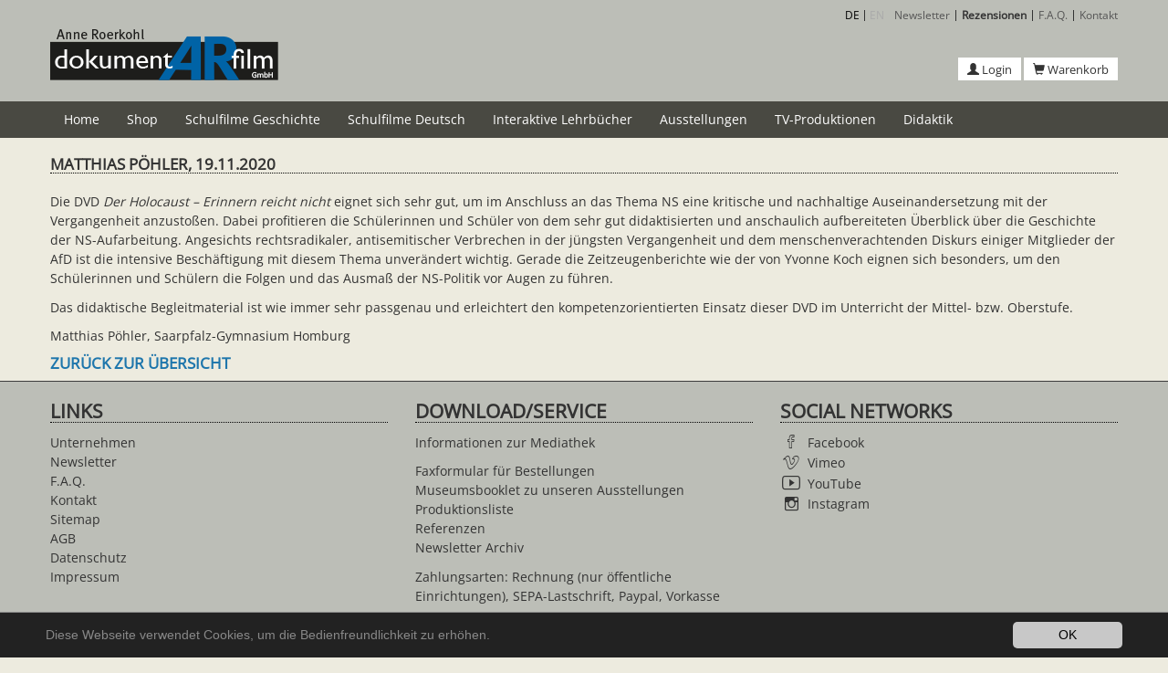

--- FILE ---
content_type: text/html; charset=utf-8
request_url: https://www.dokumentarfilm.com/rezensionen/gi35/matthias-poehler-19112020/
body_size: 10340
content:
<!DOCTYPE html>
<html lang="de" dir="ltr" class="no-js">
<head>

<meta charset="utf-8">
<!-- 
	Based on the TYPO3 Bootstrap Package by Benjamin Kott - http://www.bk2k.info

	This website is powered by TYPO3 - inspiring people to share!
	TYPO3 is a free open source Content Management Framework initially created by Kasper Skaarhoj and licensed under GNU/GPL.
	TYPO3 is copyright 1998-2018 of Kasper Skaarhoj. Extensions are copyright of their respective owners.
	Information and contribution at https://typo3.org/
-->


<link rel="shortcut icon" href="/typo3conf/ext/bootstrap_package/Resources/Public/Icons/favicon.ico" type="image/vnd.microsoft.icon">
<title>Matthias Pöhler, 19.11.2020: Anne Roerkohl dokumentARfilm GmbH – Filme für Schule, Unterricht, Museen und Ausstellungen</title>
<meta name="generator" content="TYPO3 CMS">
<meta name="viewport" content="width=device-width, initial-scale=1">
<meta name="robots" content="index,follow">
<meta name="google" content="notranslate">
<meta name="apple-mobile-web-app-capable" content="no">
<meta http-equiv="X-UA-Compatible" content="IE=edge">
<meta property="og:title" content="Matthias Pöhler, 19.11.2020">
<meta property="og:site_name" content="Anne Roerkohl dokumentARfilm GmbH – Filme für Schule, Unterricht, Museen und Ausstellungen">

<link rel="stylesheet" type="text/css" href="/typo3temp/compressor/merged-b6d862109af04e1bb14ae4a1d8679539.css?1618934174" media="all">
<link rel="stylesheet" type="text/css" href="/typo3temp/compressor/merged-ea72c54b769112259dadca1588687c1c.css?1763982331" media="all">
<link rel="stylesheet" type="text/css" href="/typo3temp/compressor/merged-b0f2b7cbacdde022763b25fb0ae4cabe.css?1760438535" media="screen">


<script src="/typo3temp/compressor/merged-809d4688c6a46a4940c987ca46c2eb5e.js?1618934174" type="text/javascript"></script>



<link rel="prev" href="/rezensionen/gi35/silke-gatermann-07122020/"><link rel="next" href="/rezensionen/gi35/volker-habermaier-08112020/">
</head>
<body class="rezensionen">
<div id="top"></div><div class="body-bg"><a class="sr-only sr-only-focusable" href="#content"><span>Zum Hauptinhalt springen</span></a><header class="navbar navbar-default navbar-has-image navbar-top"><div class="top_bg"><div class="container"><div class="top-navbar hidden-print" role="complementary"><ul id="language_menu" class="language-menu"><li class="active"><a href="/de/rezensionen/gi35/matthias-poehler-19112020/">DE</a></li><li class="text-muted">EN</li></ul><div class="list-group"><a href="/magento/newsletter" title="Newsletter" class="list-group-item" rel="nofollow">Newsletter</a><a href="/rezensionen/" title="Rezensionen" class="list-group-item active">Rezensionen</a><a href="/faq/" title="F.A.Q." class="list-group-item" rel="nofollow">F.A.Q.</a><a href="/kontakt/" title="Kontakt" class="list-group-item" rel="nofollow">Kontakt</a></div></div><div class="navbar-header navbar-header-main"><a class="navbar-brand navbar-brand-image" title="AR Dokumentarfilm GmbH" href="/"><img class="navbar-brand-logo-normal" src="/fileadmin/introduction/images/theme/IntroductionPackage.png" alt="AR Dokumentarfilm GmbH" height="58" width="250"></a><button class="navbar-toggle collapsed" type="button" data-toggle="collapse" data-target=".navbar-collapse"><span class="sr-only">Toggle navigation</span><span class="icon-bar"></span><span class="icon-bar"></span><span class="icon-bar"></span></button><div class="quicklinks"><a href="/magento/customer/account/login/"><span class="glyphicon glyphicon-user"></span> Login</a><a href="/magento/checkout/cart/"><span class="glyphicon glyphicon-shopping-cart"></span> Warenkorb</a></div><span class="navbar-header-border-bottom"></span></div></div></div><div class="navi_bg"><div class="container no-padd"><div class="navbar-collapse collapse"><ul class="nav navbar-nav navbar-main"><li><a href="/" title="Home">Home<span class="bar"></span></a></li><li class="dropdown"><a href="#" class="dropdown-toggle" data-toggle="dropdown"><a href="/shop/" title="Shop">Shop<b class="caret"></b></a></a><ul class="dropdown-menu"><li><a href="/geschichte-interaktiv/" title="Schulfilme Geschichte Interaktiv Shop">Schulfilme Geschichte<span class="bar"></span></a></li><li><a href="/deutsch-interaktiv/" title="Schulfilme Deutsch Interaktiv Shop">Schulfilme Deutsch<span class="bar"></span></a></li><li><a href="/interaktive-lehrbuecher/" title="Interaktive Lehrbücher Shop">Interaktive Lehrbücher<span class="bar"></span></a></li></ul></li><li class="dropdown"><a href="#" class="dropdown-toggle" data-toggle="dropdown"><a href="/geschichte-interaktiv/" title="Geschichte interaktiv">Schulfilme Geschichte<b class="caret"></b></a></a><ul class="dropdown-menu"><li><a href="/geschichte-interaktiv/listenansicht/" title="Thematische Übersicht">Thematische Übersicht<span class="bar"></span></a></li><li><a href="/geschichte-interaktiv/" title="Folgenübersicht">Folgenübersicht<span class="bar"></span></a></li><li><a href="/geschichte-interaktiv/unser-konzept/" title="Unser Konzept">Unser Konzept<span class="bar"></span></a></li><li><a href="/geschichte-der-frauenbewegung-ii/" title="Geschichte der Frauenbewegung II – Deutsches Kaiserreich 1871-1918 (GI40)">Geschichte der Frauenbewegung II<span class="bar"></span></a></li><li><a href="/geschichte-der-frauenbewegung-i/" title="Geschichte der Frauenbewegung I – Von der Französischen Revolution bis zur Gründung des Deutschen Kaierreichs 1789-1871 (GI39)">Geschichte der Frauenbewegung I<span class="bar"></span></a></li><li><a href="/geschichte-des-judentums-iii/" title="Geschichte des Judentums III – Absolutismus und Aufklärung (GI38)">Geschichte des Judentums III – Absolutismus und Aufklärung<span class="bar"></span></a></li><li><a href="/geschichte-des-judentums-ii/" title="Geschichte des Judentums II – Vom Mittelalter bis zur Reformation (GI37)">Geschichte des Judentums II – Vom Mittelalter bis zur Reformation<span class="bar"></span></a></li><li><a href="/geschichte-des-judentums-i/" title="Geschichte des Judentums I – Frühzeit und Antike (GI36)">Geschichte des Judentums I – Frühzeit und Antike<span class="bar"></span></a></li><li><a href="/der-holocaust/" title="Der Holocaust - Erinnern reicht nicht (GI35)">Der Holocaust - Erinnern reicht nicht<span class="bar"></span></a></li><li><a href="/rom-ii/" title="Das antike Rom II - Das Römische Kaiserreich (GI34)">Das antike Rom II - Das Römische Kaiserreich<span class="bar"></span></a></li><li><a href="/rom-i/" title="Das antike Rom I - Die Römische Republik (GI33)">Das antike Rom I - Die Römische Republik<span class="bar"></span></a></li><li><a href="/griechenland-ii/" title="Das antike Griechenland II - Heroen, Kriege, Alexander der Große (GI32)">Das antike Griechenland II - Heroen, Kriege, Alexander der Große<span class="bar"></span></a></li><li><a href="/griechenland-i/" title="Das antike Griechenland I - Götterwelt und Demokratie (GI31)">Das antike Griechenland I - Götterwelt und Demokratie<span class="bar"></span></a></li><li><a href="/aegypten-ii/" title="Das Alte Ägypten II - Totenkult und Götterwelt (GI30)">Das Alte Ägypten II - Totenkult und Götterwelt<span class="bar"></span></a></li><li><a href="/aegypten/" title="Das Alte Ägypten I - Nil und Pharaonen (GI29)">Das Alte Ägypten I - Nil und Pharaonen<span class="bar"></span></a></li><li><a href="/ur-und-fruehgeschichte/" title="Ur- und Frühgeschichte: Von der Steinzeit zur Bronzezeit (GI28)">Ur- und Frühgeschichte: Von der Steinzeit zur Bronzezeit<span class="bar"></span></a></li><li><a href="/weltkrieg-iii-versailles-und-die-folgen/" title="Erster Weltkrieg III - Der Versailler Vertrag und die Folgen (GI27)">Erster Weltkrieg III - Der Versailler Vertrag und die Folgen<span class="bar"></span></a></li><li><a href="/mittelalter-iii-das-spaetmittelalter/" title="&quot;Mittelalter III - Das Spätmittelalter&quot;: Zentrales Anliegen der DVD ist die Vermittlung einer lang zurückliegenden Lebenswelt, wie z. B. die Entwicklung der Städte, die medizinische Versorgung bei schweren Krankheiten sowie das Strafrecht der Zeit">Mittelalter III - Das Spätmittelalter<span class="bar"></span></a></li><li><a href="/mittelalter-ii-das-hochmittelalter/" title="&quot;Mittelalter II - Das Hochmittelalter&quot;: Zentrales Anliegen der DVD ist die Vermittlung der verschiedenen Lebenswelten im Mittelalter, wie z. B. das Leben im Kloster oder das Leben auf einer Burg. Die Grundstrukturen der Herrschaft stehen im Mittelpunkt.">Mittelalter II - Das Hochmittelalter<span class="bar"></span></a></li><li><a href="/mittelalter-i-das-fruehmittelalter/" title="„Mittelalter I – Das Frühmittelalter“: Zentrales Anliegen der DVD ist die Vermittlung der Andersartigkeit des Mittelalters, vor allem seiner gesellschaftlichen und politischen Grundstrukturen. Die Herrschaft Karl des Großen steht dabei im Mittelpunkt. ">Mittelalter I - Das Frühmittelalter<span class="bar"></span></a></li><li><a href="/absolutismus-ii-staatsbildung-und-aufklaerung/" title="Staatsbildung und Aufklärung im 18. Jahrhundert: Die DVD porträtiert Friedrich II. von Preußen und Maria Theresia von Österreich. Daneben bietet sie Einblicke in die höfische Kultur um 1750 und in die Geschichte des Wörlitzer Parks – ein Gartenreich im Geist der Aufklärung. ">Absolutismus II - Staatsbildung und Aufklärung<span class="bar"></span></a></li><li><a href="/absolutismus-i-konfessionelles-zeitalter-und-staatsbildung/" title="War Ludwig XIV. ein absoluter Monarch? Auf unserer DVD „Absolutismus I – Konfessionelles Zeitalter und Staatsbildung“ gehen wir dieser Frage nach. Untersucht werden daneben unterrichtsrelevante Themen wie Merkantilismus, barocke Kunst und Außenseiter der Gesellschaft: Juden und sogenannte Hexen.">Absolutismus I - Konfessionelles Zeitalter und Staatsbildung<span class="bar"></span></a></li><li><a href="/erster-weltkrieg-ii-heimatfront-revolutionen-kriegsende/" title="DVD: „Erster Weltkrieg II – Heimatfront, Revolutionen, Kriegsende“. Der zweite Teil der Doppelfolge stellt die Kriegsjahre 1917/18 in den Mittelpunkt. Beleuchtet werden unterrichtsrelevante Aspekte: der Kriegseintritt der USA, die Revolution in Russland, Propaganda, Heimatfront und Kriegsalltag, Kunst und Literatur im Krieg. 147. Min. inkl. didaktischem Begleitmaterial. ">Erster Weltkrieg II - Heimatfront, Revolutionen, Kriegsende<span class="bar"></span></a></li><li><a href="/erster-weltkrieg-i-ausbruch-materialschlachten-westfront-ostfront/" title="DVD: „Erster Weltkrieg I – Ausbruch, Materialschlachten, West- und Ostfront“. Die Filme thematisieren unterrichtsrelevante Aspekte: Imperialismus und Bündnissysteme, Kriegsverbrechen an der Zivilbevölkerung, Akteure und Schauplätze der ersten Kriegsjahre. 130 Min. inkl. didaktischem Begleitmaterial.  ">Erster Weltkrieg I - Ausbruch, Materialschlachten, Westfront und Ostfront<span class="bar"></span></a></li><li><a href="/martin-luther-und-die-reformation-die-welt-um-1500-ii/" title="Martin Luther – Mönch und Reformator – steht im Fokus unserer DVD „Die Welt um 1500 II – Reformation“. Der Hauptfilm thematisiert die Ausbreitung der Reformation in Europa, die Filmmodule zeigen ihre Auswirkungen im Heiligen Römischen Reich. 109 Min. inkl. didaktischem Begleitmaterial.">Martin Luther und die Reformation - Die Welt um 1500 II<span class="bar"></span></a></li><li><a href="/die-welt-um-1500-i-renaissance/" title="Die Welt um 1500 I – Renaissance: Wie lebten die Menschen der Zeit? Welche herausragenden Erfindungen und Entdeckungen prägten die Zeit? Unsere DVD gibt lehrplangerechte Antworten. 111 Min. inkl. didaktischem Begleitmaterial. ">Die Welt um 1500 I - Renaissance<span class="bar"></span></a></li><li><a href="/laengsschnitt-krieg-frieden-ii/" title="Die DVD „Längsschnitt Krieg und Frieden II – Frieden“ gibt einen Überblick zu wichtigen Friedensschlüssen der Neuzeit und geht folgenden Fragen nach: Was macht Frieden aus? Welche Voraussetzungen braucht er? Ist dauerhafter Frieden eine Utopie? 122 Min. inkl. didaktischem Material. ">Längsschnitt Krieg und Frieden II - Frieden<span class="bar"></span></a></li><li><a href="/laengschnitt-krieg-frieden-i/" title="Die DVD „Längsschnitt Krieg und Frieden I – Krieg“ gibt einen Überblick zu wichtigen Kriegen der Neuzeit und untersucht sie hinsichtlich ihrer Besonderheiten: Dreißigjähriger Krieg, Revolutions- und Napoleonische Kriege, Erster und Zweiter Weltkrieg, Kalter Krieg und „Neue Kriege“, 130 Min. inkl. didaktischem Begleitmaterial">Längsschnitt Krieg und Frieden I - Krieg<span class="bar"></span></a></li><li><a href="/laengschnitt-revolutionen/" title="Lassen sich Revolutionen vergleichen? Die bilinguale DVD „Längsschnitt Revolutionen“ (117 Min. inkl. didaktischem Begleitmaterial) gibt eine Antwort darauf. Sechs Revolutionen werden gegenübergestellt und hinsichtlich Ursachen, Kontext, Phasen, Zielen und Folgen untersucht. ">Längsschnitt Revolutionen<span class="bar"></span></a></li><li><a href="/franzoesische-revolution-napoleonische-aera-1789-1815/" title="„Französische Revolution und napoleonische Ära 1789-1815“: Die DVD behandelt Voraussetzungen, Verlauf und Erbe der Revolution sowie die einschneidenden Veränderungen durch die napoleonische Herrschaft.  117 Min. inkl. didaktischem Begleitmaterial.">Französische Revolution und napoleonische Ära - 1789-1815<span class="bar"></span></a></li><li><a href="/deutschland-auf-dem-weg-zum-nationalstaat-1815-1871/" title="Die DVD „Deutschland auf dem Weg zum Nationalstaat 1815-1871“ zeigt die Entwicklung Deutschlands im 19. Jahrhundert. Einzelne Filmmodule vertiefen die politischen und gesellschaftlichen Geschehnisse. 107 Min. inkl. didaktischem Begleitmaterial.">Deutschland auf dem Weg zum Nationalstaat - 1815-1871<span class="bar"></span></a></li><li><a href="/geschichte-der-usa-ii-die-weltmacht-usa-im-20-jahrhundert/" title="Die USA im 20. Jahrhundert: Die DVD ist der zweite Teil einer Doppelfolge zur amerikanischen Geschichte. Das Land greift in Kriege ein und bestimmt entscheidend das Weltgeschehen im Ost-West-Konflikt. Im Inneren kämpfen Schwarze um ihre Bürger- und Menschenrechte.">Die Geschichte der USA II - Die Weltmacht USA im 20. Jahrhundert<span class="bar"></span></a></li><li><a href="/geschichte-der-usa-i-die-usa-auf-dem-weg-zur-weltmacht-1607-1900/" title="Die DVD ist der Auftakt einer zweiteiligen Dokumentation zur amerikanischen Geschichte von 1609-1900. Sie zeigt den Aufstieg der USA zur Weltmacht und geht auch auf die Schattenseiten – Krieg und Unterdrückung – ein.  ">Die Geschichte der USA I - Die USA auf dem Weg zur Weltmacht 1607-1900<span class="bar"></span></a></li><li><a href="/deutsche-frage-epochenjahr-1989-1990/" title="Das Epochenjahr 1989/90 im Unterricht: Der vierte Teil unserer mehrteiligen Dokumentation zur deutschen Geschichte zeichnet wichtige Aspekte rund um die Wiedervereinigung nach: Reisefreiheit, Mauerfall, Zwei-plus-Vier-Gespräche, Verfassungsdiskussion, Ende der Staatssicherheit, Rechtsextremismus u.a. ">Die Deutsche Frage IV - Epochenjahr 1989/90<span class="bar"></span></a></li><li><a href="/deutsche-frage-zwischen-annaeherung-krise-1969-1989/" title="1969-1989: Politik zwischen Entspannung und Konfrontation. Von Willy Brandts Ostpolitik, über den RAF-Terrorismus bis zur Friedensbewegung in der DDR. Lehrplanrelevant und spannend erzählen wir die deutsche Geschichte. ">Die Deutsche Frage III - Zwischen Annäherung und Krise 1969-1989<span class="bar"></span></a></li><li><a href="/deutsche-frage-ii-ost-west-konflikt-1949-1969/" title="Zwischen Wandel und Annäherung: Die zweite Folge unserer mehrteiligen Dokumentationsreihe zur deutschen Geschichte von 1945-1990 beschäftigt sich mit den Auswirkungen des Ost-West-Konflikts auf die politische, wirtschaftliche und gesellschaftliche Entwicklung in beiden deutschen Staaten.">Die Deutsche Frage II - Ost-West-Konflikt 1949-1969<span class="bar"></span></a></li><li><a href="/deutsche-frage-i-nachkriegszeit-1945-1949/" title="Die DVD beleuchtet die deutsche Nachkriegszeit 1945-1949. Im Mittelpunkt steht die alliierte Deutschlandpolitik, die in die Gründung zweier deutscher Staaten mündet. Gleichzeitig wirft der Kalte Krieg seine Schatten auf den politischen und wirtschaftlichen Wiederaufbau in Ost und West. ">Die Deutsche Frage I - Nachkriegszeit 1945-1949<span class="bar"></span></a></li><li><a href="/nationalsozialismus-iii-zweiter-weltkrieg-1939-1945/" title="Der dritte Teil der Dokumentationsreihe zum Nationalsozialismus zeigt Hintergründe und Verlauf des Zweiten Weltkriegs. Schwerpunktthema des Hauptfilms ist der Holocaust. Die Module beschäftigen sich mit den Schicksalen von Euthanasie-Opfern und Widerstandskämpfern und thematisierten am Beispiel von Pearl Harbor die globale Dimension des Krieges.">Der Nationalsozialismus III - Zweiter Weltkrieg 1939-1945<span class="bar"></span></a></li><li><a href="/nationalsozialismus-ii-staat-politik-1933-1945/" title="Staat und Politik 1933-1945: Die zweite DVD zum Thema Nationalsozialismus in Deutschland beleuchtet wie mit Propaganda und Terror der totale Führerstaat durchgesetzt wurde. Der Hauptfilm beschäftigt sich mit der Rolle der deutschen Justiz, die Module vertiefen unterrichtsrelevante Themen.">Der Nationalsozialismus II - Staat und Politik 1933-1945<span class="bar"></span></a></li><li><a href="/nationalsozialismus-i-ideologie-menschenbild-1933-1945/" title="Die DVD ist der Auftakt einer dreiteiligen Dokumentation zum Thema Nationalsozialismus in Deutschland. Schwerpunktthemen sind Ideologie und Menschenbild. Die Filme beleuchten die Wurzeln der nationalsozialistischen Weltanschauung und ihres ideologisch festgefügten Menschenbildes.  ">Der Nationalsozialismus I - Ideologie und Menschenbild 1933-1945<span class="bar"></span></a></li><li><a href="/deutsches-kaiserreich-neuauflage-1871-1918/" title="„Das deutsche Kaiserreich 1871-1918“: Die DVD bietet einen Überblick über diese wechselhafte Epoche der deutschen Geschichte: Von der Reichsgründung über den Kulturkampf und die Sozialistengesetz bis zum Umgang mit Minderheiten und den sozialen Folgen der Industrialisierung. Kostenloses didaktisches Begleitmaterial als Download!">Das deutsche Kaiserreich - 1871-1918<span class="bar"></span></a></li><li><a href="/weimarer-republik-1918-1933/" title="Woran scheiterte die erste deutsche Republik? Die DVD „Die Weimarer Republik 1918-1933“ gibt Antworten. Der Hauptfilm beleuchtet anhand der Dolchstoßlegende die wechselvolle Geschichte der Republik. Sieben Filmmodule vertiefen für den Schulunterricht relevante Phasen. ">Die Weimarer Republik - 1918-1933<span class="bar"></span></a></li><li><a href="/industrielle-revolution-grossbritannien-1750-1850/" title="„Die industrielle Revolution in Großbritannien 1750-1850“: Schul-DVD für die Sek. I und II. Der Hauptfilm gibt einen Überblick über Ursachen, Verlauf und Folgen der Industrialisierung. Sieben Filmmodule vertiefen charakteristische Schwerpunkte: Fabrikarbeit, Textiltechnologie, Dampfkraft etc. ">Die Industrielle Revolution - Großbritannien 1750-1850<span class="bar"></span></a></li></ul></li><li class="dropdown"><a href="#" class="dropdown-toggle" data-toggle="dropdown"><a href="/deutsch-interaktiv/" title="Deutsch interaktiv">Schulfilme Deutsch<b class="caret"></b></a></a><ul class="dropdown-menu"><li><a href="/deutsch-interaktiv/listenansicht/" title="Thematische Übersicht">Thematische Übersicht<span class="bar"></span></a></li><li><a href="/deutsch-interaktiv/" title="Folgenübersicht">Folgenübersicht<span class="bar"></span></a></li><li><a href="/deutsch-interaktiv/unser-konzept/" title="Unser Konzept">Unser Konzept<span class="bar"></span></a></li><li><a href="/grimm/" title="Die Brüder Grimm - Märchen und deutsche Sprache (DI14)">Die Brüder Grimm<span class="bar"></span></a></li><li><a href="/johann-wolfgang-goethe-ii/" title="Johann Wolfgang von Goethe II - Ausgewählte Werke (DI13)">Johann Wolfgang von Goethe II - Ausgewählte Werke<span class="bar"></span></a></li><li><a href="/johann-wolfgang-goethe-i/" title="Johann Wolfgang von Goethe I - Faust. Eine Tragödie. (DI12)">Johann Wolfgang von Goethe I - Faust. Eine Tragödie.<span class="bar"></span></a></li><li><a href="/gotthold-ephraim-lessing-1729-1781/" title="Unsere DVD über Gotthold Ephraim Lessing stellt in vier Filmen den Autor in seinem Leben und Werk vor: „Minna von Barnhelm“, „Emilia Galotti“, „Nathan der Weise“; ein Modul widmen wir der Theatergeschichte des 18. Jahrhunderts.">Gotthold Ephraim Lessing<span class="bar"></span></a></li><li><a href="/friedrich-schiller-1759-1805/" title="Gut vorbereitet ins Abitur mit unserer DVD über Friedrich Schiller: Sechs Filme stellen den Autor in seinem Leben und Werk vor: „Die Räuber“, „Kabale und Liebe“, „Maria Stuart“, „Don Karlos“ und „Die Jungfrau von Orleans“. Begleitmaterial zum kostenlosen Download. ">Friedrich Schiller - 1759-1805<span class="bar"></span></a></li><li><a href="/franz-kafka-1883-1924/" title="In Franz Kafkas Texten geht es um Macht, Ausgrenzung, Gewalt und Schuld. Informationen zu seinem Leben und wichtigsten Werken bietet Ihnen die DVD mit fünf Filmen (ca. 90 Min.). Das didaktische Begleitmaterial zum kostenlosen Download bietet Arbeitsblätter zum Vertiefen der filmischen Inhalte. ">Franz Kafka - 1883-1924<span class="bar"></span></a></li><li><a href="/georg-buechner-1813-1837/" title="„Friede den Hütten, Krieg den Palästen“ – Georg Büchner war Schriftsteller und Revolutionär. Anhand verschiedener Filme stellt die DVD ihn in seinem Leben und Wirken vor. Seine Werke „Woyzeck“, „Danton`s Tod“ und „Lenz“ stehen dabei im Mittelpunkt.  ">Georg Büchner - 1813-1837<span class="bar"></span></a></li><li><a href="/literatur-17-jahrhundert-barock/" title="Zur Barockliteratur zählt Martin Luthers Bibelübersetzung genauso wie Grimmelshausens Simplicissimus. Die DVD gibt einen Überblick über wichtige Autoren und Werke der Zeit. ">Literatur des 17. Jahrhunderts - Barock<span class="bar"></span></a></li><li><a href="/literatur-20-jahrhundert-ii-deutschsprachige-nachkriegsliteratur-1945-1975/" title="„Deutsche Nachkriegsliteratur 1945-1975“: Die DVD geht der Frage nach, inwieweit Schreiben nach 1945 möglich war. Im Mittelpunkt stehen ausgewählte Autoren der Zeit und ihre Werke, darunter Friedrich Dürrenmatt, Max Frisch und Brigitte Reimann. ">Literatur des 20. Jahrhunderts II - Deutschsprachige Nachkriegsliteratur 1945-1975<span class="bar"></span></a></li><li><a href="/literatur-20-jahrhundert-i-expressionismus-exil-1910-1945/" title="Die DVD zeichnet anhand der Werke ausgewählter Schriftsteller ein Bild der Literatur von 1910 bis 1945. Im Mittelpunkt stehen dabei Bertolt Brecht, Franz Kafka und Alfred Döblin. ">Literatur des 20. Jahrhunderts I - Zwischen Expressionismus und Exil 1910-1945<span class="bar"></span></a></li><li><a href="/epochenumbruch-1900-literatur-der-jahrhundertwende/" title="Die Schul-DVD vermittelt anschaulich die literarische Welt des Kaiserreichs. Ausgewählte Autoren wie Theodor Fontane und Gerhart Hauptmann werden in Leben und Werk vorgestellt, der Hauptfilm erläutert die  politischen und gesellschaftlichen Verhältnisse der Zeit.">Epochenumbruch 1900 - Literatur der Jahrhundertwende<span class="bar"></span></a></li><li><a href="/literatur-19-jahrhundert-junges-deutschland-vormaerz-biedermeier/" title="Zwischen Restauration und Revolution: Der Hauptfilm und 4 Module zeigen das Leben im Europa des 19. Jahrhunderts und porträtieren ausgewählte Autoren wie Heinrich Heine, Georg Büchner und Annette von Droste-Hülshoff. ">Literatur des 19. Jahrhunderts - Junges Deutschland, Vormärz, Biedermeier<span class="bar"></span></a></li><li><a href="/epochenumbruch-1800-ii-romantik/" title="E.T.A. Hoffmann, Heinrich von Kleist und Bettina von Arnim: Die Dokumentation stellt ausgewählte Autoren der Romantik vor und porträtiert eine Epoche zwischen Salonkultur und aufkeimenden bürgerlichen Selbstbewusstsein. ">Epochenumbruch 1800 II - Romantik<span class="bar"></span></a></li><li><a href="/epochenumbruch-1800-i-aufklaerung-sturm-drang-weimarer-klassik/" title="Das 18. Jahrhundert: die Epoche der Aufklärung, des Sturm und Drangs, der Weimarer Klassik. Wir erläutern politische, gesellschaftliche und kulturelle Prozesse der Zeit und stellen wichtige Schriftsteller und ihre Werke vor. ">Epochenumbruch 1800 I - Aufklärung, Sturm und Drang, Weimarer Klassik<span class="bar"></span></a></li></ul></li><li class="dropdown"><a href="#" class="dropdown-toggle" data-toggle="dropdown"><a href="/interaktive-lehrbuecher/" title="iBooks-Lehrbücher">Interaktive Lehrbücher<b class="caret"></b></a></a><ul class="dropdown-menu"><li><a href="/interaktive-lehrbuecher/" title="iBooks-Lehrbücher">Thematische Übersicht<span class="bar"></span></a></li><li><a href="/interaktive-lehrbuecher/folgenuebersicht/" title="Folgenübersicht">Folgenübersicht<span class="bar"></span></a></li><li><a href="/interaktive-lehrbuecher/listenansicht/" title="Unser Konzept">Unser Konzept<span class="bar"></span></a></li><li><a href="/ibook-geschichte-usa-i-we-the-people-weg-zur-weltmacht-1607-1900/" title="iBook: Die Geschichte der USA 1 - &quot;We the people&quot; - Die USA auf dem Weg zur Weltmacht 1607-1900">Die Geschichte der USA 1 - "We the people" - Die USA auf dem Weg zur Weltmacht 1607-1900<span class="bar"></span></a></li><li><a href="/ibook-geschichte-usa-i-modul-die-europaeische-einwanderung/" title="iBook: Die Geschichte der USA 1 - Modul: Die europäische Einwanderung">Die Geschichte der USA 1 - Modul: Die europäische Einwanderung<span class="bar"></span></a></li><li><a href="/ibook-geschichte-usa-i-modul-die-amerikanische-revolution/" title="iBook: Die Geschichte der USA 1 - Modul: Die Amerikanische Revolution">Die Geschichte der USA 1 - Modul: Die Amerikanische Revolution<span class="bar"></span></a></li><li><a href="/ibook-geschichte-usa-i-modul-buergerkrieg-geeinte-nation/" title="iBook: Die Geschichte der USA 1 - Modul: Vom Bürgerkrieg zur geeinten Nation">Die Geschichte der USA 1 - Modul: Vom Bürgerkrieg zur geeinten Nation<span class="bar"></span></a></li><li><a href="/ibook-geschichte-usa-i-modul-usa-industrielle-supermacht/" title="iBook: Die Geschichte der USA 1 - Modul: Die USA als industrielle Supermacht">Die Geschichte der USA 1 - Modul: Die USA als industrielle Supermacht<span class="bar"></span></a></li><li><a href="/ibook-history-of-the-usa-i-we-the-people-path-global-power-1607-1900/" title="iBook: The History of the USA 1 - “We the people” – The USA and the Path to Global Power 1607-1900">The History of the USA 1 - “We the people” – The USA and the Path to Global Power 1607-1900<span class="bar"></span></a></li><li><a href="/ibook-history-of-the-usa-i-module-european-immigration/" title="iBook: The History of the USA 1 - Module: European Immigration">The History of the USA 1 - Module: European Immigration<span class="bar"></span></a></li><li><a href="/ibook-history-of-the-usa-i-module-american-revolution/" title="iBook: The History of the USA 1 - Module: The American Revolution">The History of the USA 1 - Module: The American Revolution<span class="bar"></span></a></li><li><a href="/ibook-history-of-the-usa-i-module-civil-war-unified-nation/" title="iBook: The History of the USA 1 - Module: From Civil War to a Unified Nation">The History of the USA 1 - Module: From Civil War to a Unified Nation<span class="bar"></span></a></li><li><a href="/ibook-history-of-the-usa-i-module-industrial-superpower/" title="iBook: The History of the USA 1 - Module: The USA as an Industrial Superpower">The History of the USA 1 - Module: The USA as an Industrial Superpower<span class="bar"></span></a></li><li><a href="/ibook-geschichte-usa-ii-vom-ersten-weltkrieg-bis-zur-grossen-depression/" title="iBook: Die Geschichte der USA 2 - Vom Ersten Weltkrieg bis zur Großen Depression">Die Geschichte der USA 2 - Vom Ersten Weltkrieg bis zur Großen Depression<span class="bar"></span></a></li><li><a href="/ibook-deutsch-franz-kafka-die-verwandlung/" title="iBook: Franz Kafka - Die Verwandlung">Franz Kafka - Die Verwandlung<span class="bar"></span></a></li><li><a href="/ibook-deutsch-franz-kafka-der-process/" title="iBook: Franz Kafka - Der Process">Franz Kafka - Der Process<span class="bar"></span></a></li><li><a href="/ibook-buecher-fuer-den-unterricht/" title="iBook: Bücher für den Unterricht">Bücher für den Unterricht<span class="bar"></span></a></li><li><a href="/ibook-die-industrielle-revolution/" title="iBook: Die Industrielle Revolution">Die Industrielle Revolution<span class="bar"></span></a></li></ul></li><li><a href="/ausstellungen/" title="Ausstellungen">Ausstellungen<span class="bar"></span></a></li><li><a href="/tv-produktionen/" title="TV-Produktionen">TV-Produktionen<span class="bar"></span></a></li><li><a href="/didaktik/" title="Didaktik">Didaktik<span class="bar"></span></a></li></ul></div></div></div><div class="sub_bg"><div class="container no-padd"></div></div></header><div id="content" class="main-section"><!--TYPO3SEARCH_begin--><div class="section section-default"><div class="container"><div id="c1797" class="frame frame-type-text frame-layout-0 default"><h1 class=""><span>Matthias Pöhler, 19.11.2020</span></h1><p>Die DVD <em>Der Holocaust – Erinnern reicht nicht</em> eignet sich sehr gut, um im Anschluss an das Thema NS eine kritische und nachhaltige Auseinandersetzung mit der Vergangenheit anzustoßen. Dabei profitieren die Schülerinnen und Schüler von dem sehr gut didaktisierten und anschaulich aufbereiteten Überblick über die Geschichte der NS-Aufarbeitung. Angesichts rechtsradikaler, antisemitischer Verbrechen in der jüngsten Vergangenheit und dem menschenverachtenden Diskurs einiger Mitglieder der AfD ist die intensive Beschäftigung mit diesem Thema unverändert wichtig. Gerade die Zeitzeugenberichte wie der von Yvonne Koch eignen sich besonders, um den Schülerinnen und Schülern die Folgen und das Ausmaß der NS-Politik vor Augen zu führen.</p><p>Das didaktische Begleitmaterial ist wie immer sehr passgenau und erleichtert den kompetenzorientierten Einsatz dieser DVD im Unterricht der Mittel- bzw. Oberstufe.</p><p>Matthias Pöhler, Saarpfalz-Gymnasium Homburg</p></div><div id="c1796" class="frame frame-type-header frame-layout-0 default"><h2 class=""><span><a href="/rezensionen/gi35/">Zurück zur Übersicht</a></span></h2></div></div></div><!--TYPO3SEARCH_end--></div><div class="footer-section hidden-print"><div class="container"><div class="row"><div class="col-sm-4"><div id="c221" class="frame frame-type-text frame-layout-0 default"><h4 class=""><span>Links</span></h4><ul class="list-unstyled"><li><a href="/unternehmen/" title="Unternehmen">Unternehmen</a></li><li><a href="/newsletter/" title="Newsletter">Newsletter</a></li><li><a href="/faq/" title="F.A.Q.">F.A.Q.</a></li><li><a href="/kontakt/" title="Kontakt">Kontakt</a></li><li><a href="/sitemap/" title="sitemap" target="_parent">Sitemap</a></li><li><a href="/agb/" title="Agb" target="_parent">AGB</a></li><li><a href="/datenschutz/" title="Datenschutz" target="_parent">Datenschutz</a></li><li><a href="/impressum/" title="Impressum" target="_parent">Impressum</a></li></ul></div></div><div class="col-sm-4"><div id="c219" class="frame frame-type-text frame-layout-0 default"><h4 class=""><span>Download/Service</span></h4><p><a href="/fileadmin/user_upload/flyer_mediathek.pdf">Informationen zur Mediathek<br /></a></p><ul class="list-unstyled"><li><a href="/fileadmin/user_upload/pdfs/faxformular_2025.pdf">Faxformular für Bestellungen<br /></a></li><li><a href="/fileadmin/user_upload/pdfs/Museumsbooklet.pdf" title="Download des Museumsbooklet zu unseren Ausstellungen" target="_blank">Museumsbooklet zu unseren Ausstellungen</a></li><li><a href="/fileadmin/user_upload/produktionsliste.pdf">Produktionsliste </a></li><li><a href="/fileadmin/user_upload/referenzliste.pdf">Referenzen</a></li><li><a href="/newsletter-archiv/" title="Newsletter Archiv" target="_parent">Newsletter Archiv</a></li></ul><p>Zahlungsarten: Rechnung (nur öffentliche Einrichtungen), SEPA-Lastschrift, Paypal, Vorkasse</p></div></div><div class="col-sm-4"><div id="c220" class="frame frame-type-text frame-layout-0 default"><h4 class=""><span>Social Networks</span></h4><ul class="list-unstyled social-list"><li><a href="https://www.facebook.com/ar.dokumentarfilm" title="Link to Facebook" target="_blank"><span class="ion ion-social-facebook-outline"></span> Facebook     </a></li><li><a href="https://vimeo.com/user26505344" title="Link to Vimeo" target="_blank"><span class="ion ion-social-vimeo-outline"></span> Vimeo     </a></li><li><a href="https://www.youtube.com/channel/UCR8HfzLk_ML0c6YH3AIU9aQ" title="Link to YouTube" target="_blank"><span class="ion ion-social-youtube-outline"></span> YouTube     </a></li><li><a href="https://www.instagram.com/dokument_ar_film" title="Link to Instagram" target="_blank"><span class="ion ion-social-instagram-outline"></span> Instagram     </a></li></ul></div></div></div></div></div><div class="meta-section"><div class="container"><div class="row"><div class="col-md-4 language"></div><div class="col-md-8 copyright">
                    © 2026 Anne Roerkohl dokumentARfilm GmbH
                </div></div></div></div></div>


  <script>
    window.cookieconsent_options = {
      expiryDays: 365,
      
      dismiss: 'OK',
      message: 'Diese Webseite verwendet Cookies, um die Bedienfreundlichkeit zu erhöhen.',
      
      
    };
  </script>
<script src="/typo3temp/compressor/merged-ea1539e68383b33d48231ea0707c7db3.js?1754732277" type="text/javascript"></script>
<script src="/typo3temp/compressor/merged-ee1bb7dbad783603048b4f759d97e0c5.js?1622035502" type="text/javascript"></script>
<script type="text/javascript">
/*<![CDATA[*/
/*TS_inlineFooter*/
    (function(i,s,o,g,r,a,m){i['GoogleAnalyticsObject']=r;i[r]=i[r]||function(){
    (i[r].q=i[r].q||[]).push(arguments)},i[r].l=1*new Date();a=s.createElement(o),
    m=s.getElementsByTagName(o)[0];a.async=1;a.src=g;m.parentNode.insertBefore(a,m)
    })(window,document,'script','//www.google-analytics.com/analytics.js','ga');
    ga('create', 'UA-64207810-1', 'auto');
    ga('set', 'anonymizeIp', true);
    ga('send', 'pageview');
;(function($) {
	$('.csc-textpic-imagewrap,.ce-textpic,.ce-image,.img-wrap,.image-wrap,.gallery-row').each(function() {
		$(this).magnificPopup({
			delegate: 'a:isImageFile',
			tClose: 'Schließen (Esc)',
			type: 'image',
			tLoading: 'Lade Bild #%curr%...',
			mainClass: 'mfp-img-mobile',
			gallery: {
				enabled: 1,
				preload: [1,2],
				navigateByImgClick: 1,
				arrowMarkup: '<button title="%title%" type="button" class="mfp-arrow mfp-arrow-%dir%"></button>',
				tPrev: 'Vorheriges (Linke Pfeiltaste)',
				tNext: 'Nächstes (Rechte Pfeiltaste)',
				tCounter: '%curr% von %total%'
			},
			image: {
				cursor: 'mfp-zoom-out-cur',
				titleSrc: 'title',
				verticalGap: 88,
				verticalFit: 1,
				tError: '<a href="%url%">Das Bild</a> konnte nicht geladen werden.'
			},
			removalDelay: 0
		});
	});
})(window.jQuery || window.Zepto);

/*]]>*/
</script>

</body>
</html>

--- FILE ---
content_type: text/css; charset=utf-8
request_url: https://www.dokumentarfilm.com/typo3temp/compressor/merged-b0f2b7cbacdde022763b25fb0ae4cabe.css?1760438535
body_size: 5977
content:

/* messages popup */
.green                                                                { color:#00a000; display: inline; font-weight: bold;}
.red                                                                  { color:#a00000; display: inline; font-weight: bold;}
.yellow                                                               { color:#E69036; display: inline; font-weight: bold;}

div.clear                                                             { clear: both; }

.flash_messages ul                                                    { padding:0; margin:0; }
.flash_messages ul li                                                 { margin:0; font-weight: bold; }

div.tx-magelink-loader                                                { height:auto; position:absolute; margin:auto; background-color:#ffffff; padding:4px; border:1px solid #cccccc; margin-top:2px; }
div.tx-magelink-loader div.loader-image                               { float:left; background-image:url('../../typo3conf/ext/magelink/Resources/Public/Images/loader.gif'); width: 16px; height: 16px; }
div.tx-magelink-loader span.loader-text                               { float: left; padding:0 10px; }
div#tx-magelink-messages                                              { height:auto; margin-left: -300px; font-weight:bold; font-size:16px; text-align:center; width:600px; background-color: white; position: fixed; left:50%; top:50%; display:none; z-index: 9999; }
div#tx-magelink-messages div.tx-magelink-message                      { padding:20px; }
div#tx-magelink-messages .tx-magelink-message-type-info               { background-color:#FEFAE2; color:#B89D06; border:3px solid #B89D06; }
div#tx-magelink-messages .tx-magelink-message-type-info span          { }
div#tx-magelink-messages .tx-magelink-message-type-error              { background-color:#FEE2E2; color:#B20606; border:3px solid #B20606; }
div#tx-magelink-messages .tx-magelink-message-type-error span         { }
div#tx-magelink-messages .tx-magelink-message-type-success            { background-color:#E2FEE2; color:#058D05; border:3px solid #058D05; }
div#tx-magelink-messages .tx-magelink-message-type-success span       { }
div.tx-magelink-message div.tx-magelink-message-close                 { position: absolute; margin: -23px 0 0 557px; background-color: #fff; height: 15px; line-height: 15px; width: 15px; font-weight: normal; border: 2px solid; cursor: pointer; }

/* flash messages in typo3 */
div.tx-magelink-flash-messages                                        { }
div.tx-magelink-flash-messages div.typo3-message                      { padding:5px; margin:5px 0 10px 0; }
div.tx-magelink-flash-messages div.message-information                { background-color:#FEFAE2; color:#B89D06; border:1px solid #E7E307; }
div.tx-magelink-flash-messages div.message-ok                         { background-color:#E2FEE2; color:#058D05; border:1px solid #058D05; }
div.tx-magelink-flash-messages div.message-error                      { background-color:#FEE2E2; color:#B20606; border:1px solid #B20606; }

/* product list */
.tx-magelink-product-list                                             {}
.tx-magelink-product-list ul                                          { margin:0; padding:0; }
.tx-magelink-product-list ul li                                       { list-style-type: none; margin:0 0 5px 0;}
.tx-magelink-product-list ul li.special                               {  }
.tx-magelink-product-list ul li.special:hover                         {  }
.tx-magelink-product-list ul li:hover                                 {  }
.tx-magelink-product-list h1											{ font-size: 16px !important;}
.tx-magelink-product-list .link											{ float:right;font-weight: bold; padding: 10px 0; margin: 0; max-width: 30%;text-align:right;}
.tx-magelink-product-list .link span									{margin-bottom:2px;display:inline-block;}
/* list item */
.tx-magelink-product-list-item                                        { padding:0; margin: 0;border-left: 5px;border-bottom: 1px solid;}
.tx-magelink-product-list-item div.image                              { float:left; text-align: center; width:150px; height:150px; margin:0; padding:0; }
.tx-magelink-product-list-item div.details                            {}
.tx-magelink-product-list-item div.details div.name                   { float:left;max-width: 70%;padding-right:20px;}
.tx-magelink-product-list-item div.details div.name h1,
.tx-magelink-product-list-item div.details div.name h1 a              { text-decoration: none; color:#333; padding:10px 0; margin:0;}
.tx-magelink-product-list-item div.details div.name h1 span			   {font-size: 80%;padding: 10px 0px;float:left;}

/* product grid 4 spaltig*/
.tx-magelink-product-grid                                             { margin: 10px 0 0 0 !important; background-repeat: no-repeat;}
.tx-magelink-product-grid ul                                          { margin: 0;padding: 0; width: 100%; }
.tx-magelink-product-grid ul li                                       { margin:0 1.3% 1.3% 0; float:left; list-style-type: none;  width:24%;min-width: 200px;display: inline-block;}
.tx-magelink-product-grid ul li.last                                  { margin:0 0 1.3% 0; }
.tx-magelink-product-grid ul li.special                               { border:1px solid #a3bad9; }
.tx-magelink-product-grid ul li.special:hover                         { border:1px solid #2D7AD3; }


/* grid item */
.tx-magelink-product-grid-item                                        { padding:0; margin: 0; border:1px solid transparent;}
.tx-magelink-product-grid-item:hover, .tx-magelink-product-grid div.cart_actions:hover    { 	-moz-box-shadow: 0 0 5px rgba(0,0,0,0.5);
	-webkit-box-shadow: 0 0 5px rgba(0,0,0,0.5);
	box-shadow: 0 0 5px rgba(0,0,0,0.5);
 }
.tx-magelink-product-grid-item div.image                              { background-size: 100%; min-height: 190px; background-position: no-repeat top center; }
.tx-magelink-product-grid-item div.details                            { min-height: 100px; width:100%; padding: 4px; background: #004494;}
.tx-magelink-product-grid-item div.details div.name                   { text-align: left; position: relative;  }
.tx-magelink-product-grid-item div.details div.name h1, 
.tx-magelink-product-grid-item div.details div.name h1 a				{ text-decoration: none; color:#fff; padding:10px 5px 0 5px; margin:0; font-size:16px; }
.tx-magelink-product-grid-item div.details div.name h2             		{ text-decoration: none; color:#fff; padding:5px 5px 0 5px; margin:0; font-size:14px; line-height: 16px;font-weight:normal; }
.tx-magelink-product-grid div.cart_actions                       	{padding:0px; margin-top:0px; border:1px solid transparent;}
.tx-magelink-product-grid .tx_magelink_submit					   {padding: 6px !important; background-color: #aaa !important;border-bottom: none!important; line-height: none!important; width:100%;color: #fff !important;}
a.button, form.tx-magelink-form .tx_magelink_submit img				{margin-left:10px;}

/*grid item number triangle*/
.tx-magelink-product-grid-item div.image  {
    position: relative;
}

.tx-magelink-product-grid-item div.image div.number                   { 
float:left; 
font-size: 19px; 
text-align:center;
font-weight:bold; 
padding: 2px 0 2px 5px;	
color: #ffc800; 
z-index: 10; 
position: absolute;
right: 0px;
top: 15px;
width:40px;
background-color:#004494;
border-radius: 10px 0px 0px 10px;
-moz-border-radius: 10px 0px 0px 10px;
-webkit-border-radius: 10px 0px 0px 10px;
  }
  
 	/*mod deutsch und ibook */ 
.deutsch .tx-magelink-product-grid-item div.image:before, .deutsch .tx-magelink-product-grid-item div.image:after {
    border-left-color: #801a1e;
    border-top-color: #801a1e;
}

.ibook .tx-magelink-product-grid-item div.image:before, .ibook .tx-magelink-product-grid-item div.image:after {
    border-left-color: #1f7ec7;
    border-top-color: #1f7ec7;
}


/* product show */
.tx-magelink-product-show                                             { padding-top: 20px;}
.tx-magelink-product-show p                                           { line-height: 1.55; padding:0; margin:0; }
.tx-magelink-product-show .main_image		 						  {font-size: 12px !important;}
.tx-magelink-product-show h1                                          { font-size:20px; color: #1e76ac;margin: 0px; }
.subpage h1, .subpage h2 											  { line-height:1.15 !important; }
.subpage p 															  { line-height:1.55 !important; }
.subpage h1 														  { margin: 0 0 20px 0 !important; }
.subpage .image .caption 											  { font-size: 11px !important;margin: 0 0 10px 0 !important; line-height: 1.3; }
.subpage p 															  { margin: 0 0 10.5px 0 !important; }
.subpage .details > div 											  { margin: 0 0 15px 0 !important; }
.tx-magelink-product-show h2, .subpage h2							  { font-size:16px; margin: 10px 0px 17px 0px !important; }
.tx-magelink-product-show div.images                                  { width: 25%; float:left; }
.tx-magelink-product-show div.images div.main_image                   { width:100%; padding:10px; text-align: center; }
.tx-magelink-product-show div.images div.additional_images            { width:250px; text-align: center; padding-top:10px; }
.tx-magelink-product-show div.images div.additional_images ul         { margin:0; padding:0; }
.tx-magelink-product-show div.images div.additional_images ul li      { list-style-type:none; float:left; border:1px solid #c0c0c0; width:auto; height:auto; padding:5px; margin: 0 5px 0 0; }
.tx-magelink-product-show div.details                                 { float:left; width:70%; padding: 10px; }
.tx-magelink-product-show div.details div.short_description           { font-weight:bold; padding:10px 0; }
.tx-magelink-product-show div.details div.description                 { padding:0 0 20px 0; border-bottom: 1px solid #c0c0c0;}
div.description_details .text										  { float:left;font-size:14px; font-weight:bold; color: #1e76ac;}
div.description_details	.quicklinks									  { clear: both;float:left; color: #000;}

.tx-magelink-product-show div.cart_actions                            { width: 100%;}
.tx-magelink-product-show .tx-magelink-form							   {width: 100%;}


/* configurable product */
.tx-magelink-product-show div.product_configurable div.product_options { background-color: #f2f2f2; border:1px solid #aaa; float:left;  width:60%; padding:10px; }
.tx-magelink-product-show div.product_options                         { padding:10px 0 0 0; }
.tx-magelink-product-show div.product_options select.required         { border:1px dashed #aa0000; background-color:#FDC5C5; }
.tx-magelink-product-show div.option_field                            { float:left; width:95%; }
.tx-magelink-product-show div.option_field em                         { display:inline; color:#aa0000; }
.tx-magelink-product-show div.option_field label                      { float:left; display:block; width:100%;  }
.tx-magelink-product-show div.option_field select                     { float:left; display:block; width:100%;  }
.tx-magelink-product-show div.product_simple                          { width:220px; padding: 10px; margin:0 auto; font-size:12px; }
.tx-magelink-product-show div.product_simple div.add_to_cart          { float:left; margin-top:10px; width:180px; }
.tx-magelink-product-show div.product_simple .cart_buttons				{padding: 10px 0 0 0px;}
.tx-magelink-product-show div.product_simple .tx_magelink_submit, .shopauswahl .tx_magelink_submit { 
																		width:100%; 
																		background: 
																		#ffc800; 
																		border: 1px #ffc800 solid;
																		}
.tx-magelink-product-show .tx_magelink_submit:hover { color:#fff;}

/* grouped product */
.tx-magelink-product-show div.grouped_products                        { width:100%;  }
.tx-magelink-product-show div.grouped_products input.tx_magebride_input_text  { width:20px; }
.tx-magelink-product-show div.grouped_products table.data-table input.qty     { width:30px; }
.tx-magelink-product-show div.grouped_products table td.image         { background-color:#fff; width:50px; text-align: center; }
.tx-magelink-product-show div.grouped_products table td a             { color:#000; text-decoration: none; font-weight:bold; }
.tx-magelink-product-show div.grouped_products input.tx_magelink_input_text { width:42px; }

/* cart actions box */
div.cart_actions                                                        { }
div.cart_actions p                                                      { padding:0 5px; }
div.cart_actions div.left                                               { float:left; width:100%; }
div.cart_actions div.right                                              { float:right; width:250px; }

/* add to cart box */
div.add_to_cart                                                         { width:228px; padding:10px; margin-top:5px; border:1px solid #c0c0c0; background-color:#f9faf2; }
div.pricebox                                                            { }
div.pricebox div.special_price div.old_price                            { text-decoration: line-through; color:#d00000; font-size: 13px; }
div.pricebox div.price                                                  { font-size: 12px; font-weight: bold; }
div.cart_buttons                                                        { padding:10px 10px 10px 0; }
div.cart_buttons strong                                                 { float:left; width:100%; }
div.cart_buttons input.tx_magebride_input_text                          { float:left; }
div.cart_buttons button.tx_magebride_submit                             { float:left; margin-left:5px; }
div.stock                                                               { float:left; padding-top:10px; width:100%;  }

/* additional information */
div.additional_information                                              { padding:20px 0; }
div.additional_information tr:hover                                     { background-color: #FEFBE8; }
div.additional_information .attribute_label                             { vertical-align: top; font-weight:bold; border-right:1px solid #d0d0d0; width:200px; }
div.additional_information .attribute_value                             { padding:5px 20px; }
div.additional_information table.additional-attributes-table            { border:1px solid #d0d0d0; }

/* upselling products */
div.upsell-product-grid                                                 { width:100%; min-height:200px;}
div.upsell-product-grid div.upsell-product                              { margin-bottom:5px; float:left; width:200px; height:200px; border:1px solid #fff; min-height:120px; background-color:#106aaf; position:relative; }
div.upsell-product-grid div.upsell-product-container					{ float:left;width:200px;margin: 5px;}
div.upsell-product-grid p.upsell-description							{ float:left;width:200px;margin: 5px;text-align:center;}
div.upsell-product-grid div.upsell-product div.name                     { padding:5px; }
div.upsell-product-grid div.upsell-product div.name a                   { color:#FFF; font-size: 14px; }
div.upsell-product-grid div.upsell-product div.name a:hover             { text-decoration: none; }
div.upsell-product-grid div.upsell-product div.pricebox                 { padding:10px 5px 5px 5px; }
div.upsell-product-grid .tx_magelink_submit					   			{width:200px; background-color: #ffc800 !important;border-color: #FFF !important; border-right: none!important;border-bottom: none!important; line-height: none!important;}
div.upsell-product-grid .tx_magelink_submit:hover						{color: #FFF;}

/* inline */
div.tx-magelink-product-inline-item                                   { border:1px solid #dadada; display:block;float:left; width:200px; margin:2px; }
div.tx-magelink-product-inline-item div.image                         { padding:3px; float:left; margin-right:3px; }
div.tx-magelink-product-inline-item div.name                          { padding:2px 5px 5px 5px; width:190px; height:26px;  }
div.tx-magelink-product-inline-item div.name a                        { text-decoration: none; color:#333; padding-bottom: 4px; font-size:9px; font-weight: bold; }
div.tx-magelink-product-inline-item div.stock                         { padding-top:5px; font-size: 10px; width:134px; }
div.tx-magelink-product-inline-item:hover                             { border:1px solid #aaa; }
div.tx-magelink-product-inline-item-special                           { border:1px solid #a3bad9; }
div.tx-magelink-product-inline-item-special:hover                     { border:1px solid #2D7AD3; }
div.tx-magelink-product-inline-item div.small                         { font-size:10px; }

/* data table */
table.data-table                                                      { width:100%;  }
table.data-table .even                                                { background-color:#bcbeb7;  }
table.data-table td                                                   { padding:5px;  }
table.data-table thead th                                             { padding:5px; font-weight:bold; background-color: #dce9f9; background-image: -webkit-gradient(linear, left top, left bottom, from(#ebf3fc), to(#dce9f9)); background-image: -webkit-linear-gradient(top, #ebf3fc, #dce9f9); background-image: -moz-linear-gradient(top, #ebf3fc, #dce9f9); background-image: -ms-linear-gradient(top, #ebf3fc, #dce9f9); background-image: -o-linear-gradient(top, #ebf3fc, #dce9f9); background-image: linear-gradient(top, #ebf3fc, #dce9f9); -webkit-box-shadow: 0 1px 0 rgba(255,255,255,.8) inset; -moz-box-shadow:0 1px 0 rgba(255,255,255,.8) inset; box-shadow: 0 1px 0 rgba(255,255,255,.8) inset; border-top: none; text-shadow: 0 1px 0 rgba(255,255,255,.5); }

/* category navigation including products */
div.tx-magelink-category-navigation                                   { float:left; width:170px; background-color:#f2f2f2; padding:10px; }
div.tx-magelink-category-navigation h1                                { padding:0; margin:0; font-size: 14px; }
div.tx-magelink-category-navigation h2                                { padding:0; margin:0; font-size: 12px; }
div.tx-magelink-category-navigation ul                                { padding:5px 0 0 0; margin:0; list-style-type: none; }
div.tx-magelink-category-navigation ul li                             { list-style-type: none; padding:2px 0; margin:0; }
div.tx-magelink-category-navigation ul li ul                          { margin-left:15px; }
div.tx-magelink-category-navigation ul li a                           { display:block; padding:2px 0 2px 5px; }
div.tx-magelink-category-navigation ul li a:hover                     { background-color: #fff; text-decoration: none; }
div.tx-magelink-category-navigation div.parent_category               { padding:8px 0; }
div.tx-magelink-category-navproducts                                  { margin-left:201px; }

/* category list */
ul.tx_magelink_category_list                                          { }
ul.tx_magelink_category_list li                                       { }

/* category thumbnails */
ul.tx_magelink_category_thumbnail                                     { }
ul.tx_magelink_category_thumbnail li                                  { display:block; width:100px; height:100px; border:1px solid #c0c0c0; float:left; margin-right:4px; padding:0; margin-bottom:35px; }

/* category details */
div.tx-magelink-category-detail                                       { }
div.tx-magelink-category-detail div.category_image                    { float:right; padding:5px; border:#f2f2f2; margin-left:10px; }
div.tx-magelink-category-detail div.category_name                     { }
div.tx-magelink-category-detail div.category_description              { }

/* cart */
table.cart-contents-table                                             { border:1px solid #aaa; }
table.cart-contents-table tr.total                                    { background-color: #cecece; border-top:1px solid #aaa; }
table.cart-contents-table tr.total td                                 { font-weight: bold; }
div.tx-magelink-cart                                                  { padding-bottom:10px; }
div.tx-magelink-cart div.message                                      { font-weight:bold; font-size: 15px; }
button.tx_magebride_add_to_cart_button                                { border:0; background-color: transparent; padding-top:2px; cursor: pointer; }
th.tx-magelink-cart-col-remove                                        { width:10%; }
input.tx-magelink-cart-input-qty                                      { width:50px; }

input.tx-magelink-cart-empty                                          { float: left; }
input.tx-magelink-cart-refresh                                        { float: right; }
div.tx-magelink-cart-actions                                          { margin:5px 0; }

/* pagination */
.tx-magelink-paginate                                                 { width:100%; padding:0 0 5px 0; font-size: 10px; }
.tx-magelink-paginate ul                                              { padding:3px 0 3px 10px; margin: 0; width: 100%; text-align: center; height:14px; background-color:#eee; }
.tx-magelink-paginate ul li                                           { float:left; padding:0 1px; list-style-type: none; }
.tx-magelink-paginate ul li a                                         { color:#888; }
.tx-magelink-paginate ul li.current a                                 { font-weight: bold; color:#000; }
.tx-magelink-paginate ul li.previous,
.tx-magelink-paginate ul li.next                                      { display:none; }
.tx-magelink-paginate-bottom                                          {  }

/* sorting */
div.tx-magelink-sorter                                                { margin-bottom:5px; float:left; margin-right:10px; }
div.tx-magelink-sort-by                                               { float: left; } 
div.tx-magelink-sort-order                                            { float: right; }
div.tx-magelink-per-page                                              { float: right; }

/* form styles */
form.tx-magelink-form                                                 {  }
form.tx-magelink-form label                                           { float:left; width:150px; line-height:25px; height:30px; }
form.tx-magelink-form div.tx-magelink-form_row                        { height:30px;    width: 100%; float:left; }
form.tx-magelink-form input.tx_magelink_input_text                    { float:left; margin-right:4px; border: 1px solid #ccc; border-bottom-color: #bbb;-webkit-border-radius: 4px; -moz-border-radius: 4px; border-radius: 4px; padding: 4px 10px 3px; font-size: 13px; line-height: 18px;}
form.tx-magelink-form div.product_options select                      { float:left; border: 1px solid #ccc; border-bottom-color: #bbb;-webkit-border-radius: 4px; -moz-border-radius: 4px; border-radius: 4px; padding: 4px 10px 3px; font-size: 13px; line-height: 18px; padding:3px 4px; }

/* button styles for (back) button */
a.button,
form.tx-magelink-form .tx_magelink_submit, .quicklinks a, .demnaechst              { display: inline-block; padding: 4px 10px 3px; font-size: 13px; line-height: 18px; color: #333333; text-align: center; vertical-align: middle; background-color: #bcbeb7;cursor: pointer;border: none;}
a.button                                                              { margin:4px 0 0 0; color:#000; text-decoration: none; }
a.button:hover                                                        { text-decoration: none; }
a.button:link                                                         { color:#000; }
a.button:visited                                                      { color:#000; }
a.forgot_password                                                     {  }
.logout_button                                                        { display:block; }

/* Videozeile */

.row-fluid {
    width: 100%;
}

.row-fluid [class*="span"]:first-child {
    margin-left: 0;
}

.row-fluid .span3 {
    width: 23.0769%;
	box-sizing: border-box;
    display: block;
    float: left;
    margin-left: 2.5641%;
    min-height: 30px;
    overflow: hidden;
}

.row-fluid .span3 iframe {
	width: 100%;
}

.row-fluid iframe {
	border: 1px solid #ddd;
}


[id*="language_"] [id*="video_"] {
	cursor: pointer;
	width: 30px;
	height: 18px;
	filter: url("data:image/svg+xml;utf8,<svg xmlns=\'http://www.w3.org/2000/svg\'><filter id=\'grayscale\'><feColorMatrix type=\'matrix\' values=\'0.3333 0.3333 0.3333 0 0 0.3333 0.3333 0.3333 0 0 0.3333 0.3333 0.3333 0 0 0 0 0 1 0\'/></filter></svg>#grayscale"); /* Firefox 10+, Firefox on Android */    
   -webkit-filter: grayscale(100%);
   -moz-filter: grayscale(100%);
   -ms-filter: grayscale(100%);
   filter: grayscale(100%);
   filter: gray; /* IE 6-9 */
   border: none;
   margin: 0 10px 10px 0px;
}

#videos [id*="language_"] .active, .pauseAllVimeo:hover {
	   -webkit-filter: none;
   -moz-filter: none;
   -ms-filter: none;
   filter: none;
}

[id*="language_"] [id*="video_de"] {
	background-image:url('../../typo3conf/ext/magelink/Resources/Public/Images/flagge_deutsch.jpg');
}

[id*="language_"] [id*="video_en"] {
	background-image:url('../../typo3conf/ext/magelink/Resources/Public/Images/flagge_englisch.jpg');
}


.tx-magelink .row-fluid p											{ font-size: 12px; text-align: center; margin: 0 0 5px !important;}



/* Edit Special Mobile ab 1170px 2 spaltig */

@media (max-width: 1180px) {
.tx-magelink-product-show div.details									{width: 70%;}
.tx-magelink-product-show div.product_simple							{}
.tx-magelink-product-grid-item div.image                              { min-height: 160px;}

}

/* Edit Special Mobile ab 992px 2 spaltig */

@media (max-width: 992px) {
.tx-magelink-product-grid												{margin: 10px !important;}
.tx-magelink-product-grid ul li                                       { margin:0 2% 2% 0px; float:left; list-style-type: none; min-height:173px; width:49%;display: inline-block;}
.tx-magelink-product-grid ul li:nth-child(2n)							{ margin:0 0 2% 0px;}
.tx-magelink-product-grid ul li.last                                  { margin:0 0 2% 0px; }


.tx-magelink-product-show div.images									{width: 100%;}
.tx-magelink-product-show .tx-magelink-form								{width: 100%;text-align:center;}
.tx-magelink-product-show div.details									{width: 100%;border-top: 1px solid #ddd; padding-top:20px;}
.tx-magelink-product-show div.product_simple							{width: 200px;}

.row-fluid .span3 {
    width: 49%;
    margin-left: 2%;
	margin-bottom: 20px;
}

.row-fluid [class*="span"]:nth-child(odd) {
    margin-left: 0%;
}

}

/* Edit Special Mobile ab 680px 1 spaltig */

@media (max-width: 530px) {
.tx-magelink-product-grid ul li                                       {margin:0 0 2% 0px; float:left; list-style-type: none; border:1px solid #dadada; width:100%;display: inline-block;clear:both; }

.tx-magelink-product-grid-item										  {min-height: 200px !important;}
.tx-magelink-product-grid-item div.details                            { min-height: none !important;}

.tx-magelink-product-show .tx-magelink-form								{width: 100%; float:left; min-height: 0px;}
.tx-magelink-product-show div.images									{width: 100%;}
.tx-magelink-product-show div.images div.main_image 					{width: 100%; text-align: center;}
.tx-magelink-product-show div.product_simple							{width: 100%; margin: 0px;padding-left:10px; text-align: center;}
.tx-magelink-product-show div.cart_buttons								{padding: 10px;}

.tx-magelink-product-list-item div.details div.name						{ width:100%;}
.tx-magelink-product-list-item .link									{ float:left !important;max-width:100%; width:100%;text-align:left;}


.row-fluid .span3 {
    width: 100%;
    margin-left: 0%;
	text-align: center;
}

.row-fluid .span3 iframe {width:80%;}

[id*="language_"] {
	text-align: center;
	width:100%;
}

}

.LockOff {
 display: none;
 visibility: hidden;
}

.LockOn {
 display: block;
 visibility: visible;
 position: fixed;
 z-index: 999;
 top: 0px;
 left: 0px;
 width: 105%;
 height: 105%;
 background:rgba(255,255,255, 0.9);
 text-align: center;
 padding-top: 20%;
 color: #000;
 font-weight: 600;
 font-size: 18px;
} 

.LockOn .panel-heading {
  width:40%;
  height:10%;
  background: #AAA;
  opacity: 1;
  margin: 0 auto;
  border: 1px solid #000;
}

/* Inhaltsangabe Order */

#inhaltsangabe p{
	margin: 0px;
}

#inhaltsangabe ul li {
    display:inline;
	padding: 0 10px 0 0px;
}  


#inhaltsangabe ul,
#inhaltsangabe li {
    margin-left: 0;
    list-style-type: circle;
}

#inhaltsangabe ul {
	padding: 0px;
}

#inhaltsangabe li:before{
    content:"• ";
}
/* Anweisungen für Günters Vorschlag */
.ueberschrift-info-kasten {
	font-size: 16px;
	margin: 15px 12px 12px 12px !important;
	}
	
.info-kasten {
	display: inline-block;
	background: #edebdf;
	border: 1px solid #c0c0c0;
	width: 200px;
	padding: 12px;
	}

.empfehlungen {
    text-align: left !important;
    font-size: 14px;
    font-style: italic;
}

.mehr-lesen {
    font-size: 12px;
    float: right;
}

.panel-title {font-size: 18px !important;}

.text-didaktik {margin: 0 0 15px 0;}
.teaser-text {
	width: 64.2%;
}

.teaser-text p {
	line-height: 1.55;
	margin: 0 0 10.5px 0; 
}

.description {
    padding: 20px 0px !important;
    border-bottom: 1px solid #c0c0c0;
	float: left;
}

.info-kasten {
	padding: 12px;
}
.info-kasten p {
		line-height: 1.3 !important;
		margin: 0px 0px 15px 0px !important;
}
.artikel-link {
	text-align: left !important;
	font-size: 14px;
	}

.video-kasten {
    background: #edebdf none repeat scroll 0 0;
    border: 1px solid #c0c0c0;
    float: right;
    margin: 0 0 10px 20px;
    padding: 10px 10px 5px;
}

.video-kasten p { margin: 0 0 2px 0 !important;width: 266px !important;}

.video-iframe {
	width: 266px !important;
	}
	
.video-text {
	width: 261px !important;
	margin-left: 5px !important;
	}
	
.video-unterzeile {
	font-size: 11px;
}

.bildlink {
	float:right;
	font-size:10px;
	margin: 4px 0px 10px 0px;
	padding-top: 20px;
}

.inhaltsangabe-text {
    font-size: 14px;
    font-weight: bold;
    color: #102C68;
}

.subpage .image-wrap {
	margin-bottom:5px !important;
}

@media (max-width: 530px) {

	.video-kasten,.video-iframe { width:100% !important;float:none;margin:0px;}	

	}

.social-media-button {
	float: right;
	text-align: right;
	margin-right: 8px;
	padding-left: 20px;
	}

.social-media-button a { 
color: #102C68 !important;
}

.deutsch .social-media-button a{
	color: #661720 !important;
}

.ibook .social-media-button a{
	color: #074A7D !important;
}

#social-media-button-unten {
	margin-top: 50px;
	margin-right: -15px !important;
	}

@media print {
  .visible-print, .details  { display: inherit !important; }
	img.lazyload {opacity: 1 !important;-moz-opacity: 1 !important;}
	/*.image-wrap {width: 100% !important;float:none !important;}*/
	.container {width: 100% !important;}
	.details {width: 100%; !important;float:none !important;}
	.panel-body, .panel-heading {padding: 15px 0px;}
  .hidden-print, .images, .video-kasten, .social-media-button   { display: none !important; }
}

/* Mehr Abstand & keine Abrundung */
.f3-widget-paginator {
  display: flex;
  gap: .75rem;          /* Abstand zwischen den Elementen */
  align-items: center;
  justify-content: center;
  list-style: none;
  padding: 0;
  margin: 2rem 0;       /* ↑↑ Abstand oben/unten größer */
}

.f3-widget-paginator li {
  display: inline-flex;
  min-width: 2.5rem;
  height: 2.5rem;
  padding: 0 .75rem;     /* innen etwas luftiger */
  border: 1px solid #ddd;
  border-radius: 0;      /* keine Abrundung */
  align-items: center;
  justify-content: center;
  line-height: 1;
  font-weight: 500;
  background: #fff;
}

.f3-widget-paginator li.current {
  background: #111;
  color: #fff;
  border-color: #111;
  pointer-events: none;
}

.f3-widget-paginator li a {
  display: inline-block;
  text-decoration: none;
  color: inherit;
  padding: .25rem .5rem;
}

.f3-widget-paginator li a:hover,
.f3-widget-paginator li a:focus {
  text-decoration: none;
  outline: none;
  box-shadow: inset 0 0 0 .2rem rgba(0,0,0,.06);
}

.f3-widget-paginator li.next,
.f3-widget-paginator li.prev {
  padding: 0 1rem;       /* „weiter/zurück“ etwas breiter */
}

/* Mobile Feintuning */
@media (max-width: 480px) {
  .f3-widget-paginator { margin: 1.5rem 0; gap: .5rem; }
  .f3-widget-paginator li { min-width: 2.25rem; height: 2.25rem; padding: 0 .5rem; }
}


--- FILE ---
content_type: text/plain
request_url: https://www.google-analytics.com/j/collect?v=1&_v=j102&aip=1&a=977239374&t=pageview&_s=1&dl=https%3A%2F%2Fwww.dokumentarfilm.com%2Frezensionen%2Fgi35%2Fmatthias-poehler-19112020%2F&ul=en-us%40posix&dt=Matthias%20P%C3%B6hler%2C%2019.11.2020%3A%20Anne%20Roerkohl%20dokumentARfilm%20GmbH%20%E2%80%93%20Filme%20f%C3%BCr%20Schule%2C%20Unterricht%2C%20Museen%20und%20Ausstellungen&sr=1280x720&vp=1280x720&_u=YEBAAEABAAAAACAAI~&jid=344620513&gjid=518099552&cid=1258292649.1768986135&tid=UA-64207810-1&_gid=1443970604.1768986135&_r=1&_slc=1&z=653559221
body_size: -452
content:
2,cG-564GKBPQ79